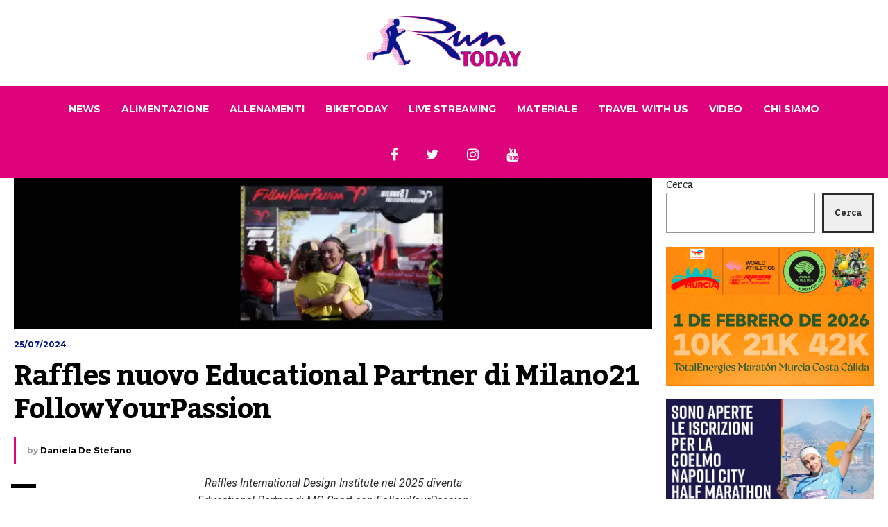

--- FILE ---
content_type: text/html; charset=UTF-8
request_url: https://runtoday.it/2024/07/25/raffles-nuovo-educational-partner-di-milano21-followyourpassion/
body_size: 75141
content:


<!DOCTYPE html>

<html lang="it-IT">

	<head>

    	<meta name="viewport" content="width=device-width, initial-scale=1, user-scalable=no">

        <meta charset="UTF-8">

        
        <link rel="pingback" href="https://runtoday.it/xmlrpc.php" />

		<meta name='robots' content='index, follow, max-image-preview:large, max-snippet:-1, max-video-preview:-1' />
	<style>img:is([sizes="auto" i], [sizes^="auto," i]) { contain-intrinsic-size: 3000px 1500px }</style>
	
	<!-- This site is optimized with the Yoast SEO plugin v26.8 - https://yoast.com/product/yoast-seo-wordpress/ -->
	<title>Raffles nuovo Educational Partner di Milano21 FollowYourPassion - RunToDay</title>
	<link rel="canonical" href="https://runtoday.it/2024/07/25/raffles-nuovo-educational-partner-di-milano21-followyourpassion/" />
	<meta property="og:locale" content="it_IT" />
	<meta property="og:type" content="article" />
	<meta property="og:title" content="Raffles nuovo Educational Partner di Milano21 FollowYourPassion - RunToDay" />
	<meta property="og:description" content="Raffles International Design Institute nel 2025 diventaEducational Partner di MG Sport con FollowYourPassionGrande anteprima alla Milano21 del 24 novembre 2024 MILANO &#8211; Nel bel mezzo dell’estate 2024 MG Sport con il proprio circuito FollowYourPassion pensa, progetta e guarda già al 2025, al suo programma gare e a quali e quante nuove iniziative si potranno fare. Tra le tante belle... Read More" />
	<meta property="og:url" content="https://runtoday.it/2024/07/25/raffles-nuovo-educational-partner-di-milano21-followyourpassion/" />
	<meta property="og:site_name" content="RunToDay" />
	<meta property="article:published_time" content="2024-07-25T10:06:01+00:00" />
	<meta property="article:modified_time" content="2024-07-25T10:06:03+00:00" />
	<meta property="og:image" content="https://runtoday.it/wp-content/uploads/2024/07/runtoday-42.jpg" />
	<meta property="og:image:width" content="1900" />
	<meta property="og:image:height" content="450" />
	<meta property="og:image:type" content="image/jpeg" />
	<meta name="author" content="Daniela De Stefano" />
	<meta name="twitter:label1" content="Scritto da" />
	<meta name="twitter:data1" content="Daniela De Stefano" />
	<meta name="twitter:label2" content="Tempo di lettura stimato" />
	<meta name="twitter:data2" content="4 minuti" />
	<script type="application/ld+json" class="yoast-schema-graph">{"@context":"https://schema.org","@graph":[{"@type":"Article","@id":"https://runtoday.it/2024/07/25/raffles-nuovo-educational-partner-di-milano21-followyourpassion/#article","isPartOf":{"@id":"https://runtoday.it/2024/07/25/raffles-nuovo-educational-partner-di-milano21-followyourpassion/"},"author":{"name":"Daniela De Stefano","@id":"https://runtoday.it/#/schema/person/2933dd19ef8b540ae0f1bef66715f2bb"},"headline":"Raffles nuovo Educational Partner di Milano21 FollowYourPassion","datePublished":"2024-07-25T10:06:01+00:00","dateModified":"2024-07-25T10:06:03+00:00","mainEntityOfPage":{"@id":"https://runtoday.it/2024/07/25/raffles-nuovo-educational-partner-di-milano21-followyourpassion/"},"wordCount":563,"image":{"@id":"https://runtoday.it/2024/07/25/raffles-nuovo-educational-partner-di-milano21-followyourpassion/#primaryimage"},"thumbnailUrl":"https://runtoday.it/wp-content/uploads/2024/07/runtoday-42.jpg","keywords":["Educational Partner","FollowYourPassion","MG Sport","milano21","Raffles"],"articleSection":["News"],"inLanguage":"it-IT"},{"@type":"WebPage","@id":"https://runtoday.it/2024/07/25/raffles-nuovo-educational-partner-di-milano21-followyourpassion/","url":"https://runtoday.it/2024/07/25/raffles-nuovo-educational-partner-di-milano21-followyourpassion/","name":"Raffles nuovo Educational Partner di Milano21 FollowYourPassion - RunToDay","isPartOf":{"@id":"https://runtoday.it/#website"},"primaryImageOfPage":{"@id":"https://runtoday.it/2024/07/25/raffles-nuovo-educational-partner-di-milano21-followyourpassion/#primaryimage"},"image":{"@id":"https://runtoday.it/2024/07/25/raffles-nuovo-educational-partner-di-milano21-followyourpassion/#primaryimage"},"thumbnailUrl":"https://runtoday.it/wp-content/uploads/2024/07/runtoday-42.jpg","datePublished":"2024-07-25T10:06:01+00:00","dateModified":"2024-07-25T10:06:03+00:00","author":{"@id":"https://runtoday.it/#/schema/person/2933dd19ef8b540ae0f1bef66715f2bb"},"breadcrumb":{"@id":"https://runtoday.it/2024/07/25/raffles-nuovo-educational-partner-di-milano21-followyourpassion/#breadcrumb"},"inLanguage":"it-IT","potentialAction":[{"@type":"ReadAction","target":["https://runtoday.it/2024/07/25/raffles-nuovo-educational-partner-di-milano21-followyourpassion/"]}]},{"@type":"ImageObject","inLanguage":"it-IT","@id":"https://runtoday.it/2024/07/25/raffles-nuovo-educational-partner-di-milano21-followyourpassion/#primaryimage","url":"https://runtoday.it/wp-content/uploads/2024/07/runtoday-42.jpg","contentUrl":"https://runtoday.it/wp-content/uploads/2024/07/runtoday-42.jpg","width":1900,"height":450},{"@type":"BreadcrumbList","@id":"https://runtoday.it/2024/07/25/raffles-nuovo-educational-partner-di-milano21-followyourpassion/#breadcrumb","itemListElement":[{"@type":"ListItem","position":1,"name":"Home","item":"https://runtoday.it/"},{"@type":"ListItem","position":2,"name":"Raffles nuovo Educational Partner di Milano21 FollowYourPassion"}]},{"@type":"WebSite","@id":"https://runtoday.it/#website","url":"https://runtoday.it/","name":"RunToDay","description":"Running &amp; More","potentialAction":[{"@type":"SearchAction","target":{"@type":"EntryPoint","urlTemplate":"https://runtoday.it/?s={search_term_string}"},"query-input":{"@type":"PropertyValueSpecification","valueRequired":true,"valueName":"search_term_string"}}],"inLanguage":"it-IT"},{"@type":"Person","@id":"https://runtoday.it/#/schema/person/2933dd19ef8b540ae0f1bef66715f2bb","name":"Daniela De Stefano","image":{"@type":"ImageObject","inLanguage":"it-IT","@id":"https://runtoday.it/#/schema/person/image/","url":"https://secure.gravatar.com/avatar/49dbfb2dcd70defdf1997add717d7015c0a31208ddc4008f6e514882de655fdd?s=96&d=mm&r=g","contentUrl":"https://secure.gravatar.com/avatar/49dbfb2dcd70defdf1997add717d7015c0a31208ddc4008f6e514882de655fdd?s=96&d=mm&r=g","caption":"Daniela De Stefano"},"url":"https://runtoday.it/author/da_run/"}]}</script>
	<!-- / Yoast SEO plugin. -->


<link rel='dns-prefetch' href='//fonts.googleapis.com' />
<link rel="alternate" type="application/rss+xml" title="RunToDay &raquo; Feed" href="https://runtoday.it/feed/" />
<link rel="alternate" type="application/rss+xml" title="RunToDay &raquo; Feed dei commenti" href="https://runtoday.it/comments/feed/" />
<script type="text/javascript">
/* <![CDATA[ */
window._wpemojiSettings = {"baseUrl":"https:\/\/s.w.org\/images\/core\/emoji\/16.0.1\/72x72\/","ext":".png","svgUrl":"https:\/\/s.w.org\/images\/core\/emoji\/16.0.1\/svg\/","svgExt":".svg","source":{"concatemoji":"https:\/\/runtoday.it\/wp-includes\/js\/wp-emoji-release.min.js?ver=6.8.3"}};
/*! This file is auto-generated */
!function(s,n){var o,i,e;function c(e){try{var t={supportTests:e,timestamp:(new Date).valueOf()};sessionStorage.setItem(o,JSON.stringify(t))}catch(e){}}function p(e,t,n){e.clearRect(0,0,e.canvas.width,e.canvas.height),e.fillText(t,0,0);var t=new Uint32Array(e.getImageData(0,0,e.canvas.width,e.canvas.height).data),a=(e.clearRect(0,0,e.canvas.width,e.canvas.height),e.fillText(n,0,0),new Uint32Array(e.getImageData(0,0,e.canvas.width,e.canvas.height).data));return t.every(function(e,t){return e===a[t]})}function u(e,t){e.clearRect(0,0,e.canvas.width,e.canvas.height),e.fillText(t,0,0);for(var n=e.getImageData(16,16,1,1),a=0;a<n.data.length;a++)if(0!==n.data[a])return!1;return!0}function f(e,t,n,a){switch(t){case"flag":return n(e,"\ud83c\udff3\ufe0f\u200d\u26a7\ufe0f","\ud83c\udff3\ufe0f\u200b\u26a7\ufe0f")?!1:!n(e,"\ud83c\udde8\ud83c\uddf6","\ud83c\udde8\u200b\ud83c\uddf6")&&!n(e,"\ud83c\udff4\udb40\udc67\udb40\udc62\udb40\udc65\udb40\udc6e\udb40\udc67\udb40\udc7f","\ud83c\udff4\u200b\udb40\udc67\u200b\udb40\udc62\u200b\udb40\udc65\u200b\udb40\udc6e\u200b\udb40\udc67\u200b\udb40\udc7f");case"emoji":return!a(e,"\ud83e\udedf")}return!1}function g(e,t,n,a){var r="undefined"!=typeof WorkerGlobalScope&&self instanceof WorkerGlobalScope?new OffscreenCanvas(300,150):s.createElement("canvas"),o=r.getContext("2d",{willReadFrequently:!0}),i=(o.textBaseline="top",o.font="600 32px Arial",{});return e.forEach(function(e){i[e]=t(o,e,n,a)}),i}function t(e){var t=s.createElement("script");t.src=e,t.defer=!0,s.head.appendChild(t)}"undefined"!=typeof Promise&&(o="wpEmojiSettingsSupports",i=["flag","emoji"],n.supports={everything:!0,everythingExceptFlag:!0},e=new Promise(function(e){s.addEventListener("DOMContentLoaded",e,{once:!0})}),new Promise(function(t){var n=function(){try{var e=JSON.parse(sessionStorage.getItem(o));if("object"==typeof e&&"number"==typeof e.timestamp&&(new Date).valueOf()<e.timestamp+604800&&"object"==typeof e.supportTests)return e.supportTests}catch(e){}return null}();if(!n){if("undefined"!=typeof Worker&&"undefined"!=typeof OffscreenCanvas&&"undefined"!=typeof URL&&URL.createObjectURL&&"undefined"!=typeof Blob)try{var e="postMessage("+g.toString()+"("+[JSON.stringify(i),f.toString(),p.toString(),u.toString()].join(",")+"));",a=new Blob([e],{type:"text/javascript"}),r=new Worker(URL.createObjectURL(a),{name:"wpTestEmojiSupports"});return void(r.onmessage=function(e){c(n=e.data),r.terminate(),t(n)})}catch(e){}c(n=g(i,f,p,u))}t(n)}).then(function(e){for(var t in e)n.supports[t]=e[t],n.supports.everything=n.supports.everything&&n.supports[t],"flag"!==t&&(n.supports.everythingExceptFlag=n.supports.everythingExceptFlag&&n.supports[t]);n.supports.everythingExceptFlag=n.supports.everythingExceptFlag&&!n.supports.flag,n.DOMReady=!1,n.readyCallback=function(){n.DOMReady=!0}}).then(function(){return e}).then(function(){var e;n.supports.everything||(n.readyCallback(),(e=n.source||{}).concatemoji?t(e.concatemoji):e.wpemoji&&e.twemoji&&(t(e.twemoji),t(e.wpemoji)))}))}((window,document),window._wpemojiSettings);
/* ]]> */
</script>
<style id='wp-emoji-styles-inline-css' type='text/css'>

	img.wp-smiley, img.emoji {
		display: inline !important;
		border: none !important;
		box-shadow: none !important;
		height: 1em !important;
		width: 1em !important;
		margin: 0 0.07em !important;
		vertical-align: -0.1em !important;
		background: none !important;
		padding: 0 !important;
	}
</style>
<link rel='stylesheet' id='wp-block-library-css' href='https://runtoday.it/wp-includes/css/dist/block-library/style.min.css?ver=6.8.3' type='text/css' media='all' />
<style id='classic-theme-styles-inline-css' type='text/css'>
/*! This file is auto-generated */
.wp-block-button__link{color:#fff;background-color:#32373c;border-radius:9999px;box-shadow:none;text-decoration:none;padding:calc(.667em + 2px) calc(1.333em + 2px);font-size:1.125em}.wp-block-file__button{background:#32373c;color:#fff;text-decoration:none}
</style>
<style id='global-styles-inline-css' type='text/css'>
:root{--wp--preset--aspect-ratio--square: 1;--wp--preset--aspect-ratio--4-3: 4/3;--wp--preset--aspect-ratio--3-4: 3/4;--wp--preset--aspect-ratio--3-2: 3/2;--wp--preset--aspect-ratio--2-3: 2/3;--wp--preset--aspect-ratio--16-9: 16/9;--wp--preset--aspect-ratio--9-16: 9/16;--wp--preset--color--black: #000000;--wp--preset--color--cyan-bluish-gray: #abb8c3;--wp--preset--color--white: #ffffff;--wp--preset--color--pale-pink: #f78da7;--wp--preset--color--vivid-red: #cf2e2e;--wp--preset--color--luminous-vivid-orange: #ff6900;--wp--preset--color--luminous-vivid-amber: #fcb900;--wp--preset--color--light-green-cyan: #7bdcb5;--wp--preset--color--vivid-green-cyan: #00d084;--wp--preset--color--pale-cyan-blue: #8ed1fc;--wp--preset--color--vivid-cyan-blue: #0693e3;--wp--preset--color--vivid-purple: #9b51e0;--wp--preset--gradient--vivid-cyan-blue-to-vivid-purple: linear-gradient(135deg,rgba(6,147,227,1) 0%,rgb(155,81,224) 100%);--wp--preset--gradient--light-green-cyan-to-vivid-green-cyan: linear-gradient(135deg,rgb(122,220,180) 0%,rgb(0,208,130) 100%);--wp--preset--gradient--luminous-vivid-amber-to-luminous-vivid-orange: linear-gradient(135deg,rgba(252,185,0,1) 0%,rgba(255,105,0,1) 100%);--wp--preset--gradient--luminous-vivid-orange-to-vivid-red: linear-gradient(135deg,rgba(255,105,0,1) 0%,rgb(207,46,46) 100%);--wp--preset--gradient--very-light-gray-to-cyan-bluish-gray: linear-gradient(135deg,rgb(238,238,238) 0%,rgb(169,184,195) 100%);--wp--preset--gradient--cool-to-warm-spectrum: linear-gradient(135deg,rgb(74,234,220) 0%,rgb(151,120,209) 20%,rgb(207,42,186) 40%,rgb(238,44,130) 60%,rgb(251,105,98) 80%,rgb(254,248,76) 100%);--wp--preset--gradient--blush-light-purple: linear-gradient(135deg,rgb(255,206,236) 0%,rgb(152,150,240) 100%);--wp--preset--gradient--blush-bordeaux: linear-gradient(135deg,rgb(254,205,165) 0%,rgb(254,45,45) 50%,rgb(107,0,62) 100%);--wp--preset--gradient--luminous-dusk: linear-gradient(135deg,rgb(255,203,112) 0%,rgb(199,81,192) 50%,rgb(65,88,208) 100%);--wp--preset--gradient--pale-ocean: linear-gradient(135deg,rgb(255,245,203) 0%,rgb(182,227,212) 50%,rgb(51,167,181) 100%);--wp--preset--gradient--electric-grass: linear-gradient(135deg,rgb(202,248,128) 0%,rgb(113,206,126) 100%);--wp--preset--gradient--midnight: linear-gradient(135deg,rgb(2,3,129) 0%,rgb(40,116,252) 100%);--wp--preset--font-size--small: 13px;--wp--preset--font-size--medium: 20px;--wp--preset--font-size--large: 36px;--wp--preset--font-size--x-large: 42px;--wp--preset--spacing--20: 0.44rem;--wp--preset--spacing--30: 0.67rem;--wp--preset--spacing--40: 1rem;--wp--preset--spacing--50: 1.5rem;--wp--preset--spacing--60: 2.25rem;--wp--preset--spacing--70: 3.38rem;--wp--preset--spacing--80: 5.06rem;--wp--preset--shadow--natural: 6px 6px 9px rgba(0, 0, 0, 0.2);--wp--preset--shadow--deep: 12px 12px 50px rgba(0, 0, 0, 0.4);--wp--preset--shadow--sharp: 6px 6px 0px rgba(0, 0, 0, 0.2);--wp--preset--shadow--outlined: 6px 6px 0px -3px rgba(255, 255, 255, 1), 6px 6px rgba(0, 0, 0, 1);--wp--preset--shadow--crisp: 6px 6px 0px rgba(0, 0, 0, 1);}:where(.is-layout-flex){gap: 0.5em;}:where(.is-layout-grid){gap: 0.5em;}body .is-layout-flex{display: flex;}.is-layout-flex{flex-wrap: wrap;align-items: center;}.is-layout-flex > :is(*, div){margin: 0;}body .is-layout-grid{display: grid;}.is-layout-grid > :is(*, div){margin: 0;}:where(.wp-block-columns.is-layout-flex){gap: 2em;}:where(.wp-block-columns.is-layout-grid){gap: 2em;}:where(.wp-block-post-template.is-layout-flex){gap: 1.25em;}:where(.wp-block-post-template.is-layout-grid){gap: 1.25em;}.has-black-color{color: var(--wp--preset--color--black) !important;}.has-cyan-bluish-gray-color{color: var(--wp--preset--color--cyan-bluish-gray) !important;}.has-white-color{color: var(--wp--preset--color--white) !important;}.has-pale-pink-color{color: var(--wp--preset--color--pale-pink) !important;}.has-vivid-red-color{color: var(--wp--preset--color--vivid-red) !important;}.has-luminous-vivid-orange-color{color: var(--wp--preset--color--luminous-vivid-orange) !important;}.has-luminous-vivid-amber-color{color: var(--wp--preset--color--luminous-vivid-amber) !important;}.has-light-green-cyan-color{color: var(--wp--preset--color--light-green-cyan) !important;}.has-vivid-green-cyan-color{color: var(--wp--preset--color--vivid-green-cyan) !important;}.has-pale-cyan-blue-color{color: var(--wp--preset--color--pale-cyan-blue) !important;}.has-vivid-cyan-blue-color{color: var(--wp--preset--color--vivid-cyan-blue) !important;}.has-vivid-purple-color{color: var(--wp--preset--color--vivid-purple) !important;}.has-black-background-color{background-color: var(--wp--preset--color--black) !important;}.has-cyan-bluish-gray-background-color{background-color: var(--wp--preset--color--cyan-bluish-gray) !important;}.has-white-background-color{background-color: var(--wp--preset--color--white) !important;}.has-pale-pink-background-color{background-color: var(--wp--preset--color--pale-pink) !important;}.has-vivid-red-background-color{background-color: var(--wp--preset--color--vivid-red) !important;}.has-luminous-vivid-orange-background-color{background-color: var(--wp--preset--color--luminous-vivid-orange) !important;}.has-luminous-vivid-amber-background-color{background-color: var(--wp--preset--color--luminous-vivid-amber) !important;}.has-light-green-cyan-background-color{background-color: var(--wp--preset--color--light-green-cyan) !important;}.has-vivid-green-cyan-background-color{background-color: var(--wp--preset--color--vivid-green-cyan) !important;}.has-pale-cyan-blue-background-color{background-color: var(--wp--preset--color--pale-cyan-blue) !important;}.has-vivid-cyan-blue-background-color{background-color: var(--wp--preset--color--vivid-cyan-blue) !important;}.has-vivid-purple-background-color{background-color: var(--wp--preset--color--vivid-purple) !important;}.has-black-border-color{border-color: var(--wp--preset--color--black) !important;}.has-cyan-bluish-gray-border-color{border-color: var(--wp--preset--color--cyan-bluish-gray) !important;}.has-white-border-color{border-color: var(--wp--preset--color--white) !important;}.has-pale-pink-border-color{border-color: var(--wp--preset--color--pale-pink) !important;}.has-vivid-red-border-color{border-color: var(--wp--preset--color--vivid-red) !important;}.has-luminous-vivid-orange-border-color{border-color: var(--wp--preset--color--luminous-vivid-orange) !important;}.has-luminous-vivid-amber-border-color{border-color: var(--wp--preset--color--luminous-vivid-amber) !important;}.has-light-green-cyan-border-color{border-color: var(--wp--preset--color--light-green-cyan) !important;}.has-vivid-green-cyan-border-color{border-color: var(--wp--preset--color--vivid-green-cyan) !important;}.has-pale-cyan-blue-border-color{border-color: var(--wp--preset--color--pale-cyan-blue) !important;}.has-vivid-cyan-blue-border-color{border-color: var(--wp--preset--color--vivid-cyan-blue) !important;}.has-vivid-purple-border-color{border-color: var(--wp--preset--color--vivid-purple) !important;}.has-vivid-cyan-blue-to-vivid-purple-gradient-background{background: var(--wp--preset--gradient--vivid-cyan-blue-to-vivid-purple) !important;}.has-light-green-cyan-to-vivid-green-cyan-gradient-background{background: var(--wp--preset--gradient--light-green-cyan-to-vivid-green-cyan) !important;}.has-luminous-vivid-amber-to-luminous-vivid-orange-gradient-background{background: var(--wp--preset--gradient--luminous-vivid-amber-to-luminous-vivid-orange) !important;}.has-luminous-vivid-orange-to-vivid-red-gradient-background{background: var(--wp--preset--gradient--luminous-vivid-orange-to-vivid-red) !important;}.has-very-light-gray-to-cyan-bluish-gray-gradient-background{background: var(--wp--preset--gradient--very-light-gray-to-cyan-bluish-gray) !important;}.has-cool-to-warm-spectrum-gradient-background{background: var(--wp--preset--gradient--cool-to-warm-spectrum) !important;}.has-blush-light-purple-gradient-background{background: var(--wp--preset--gradient--blush-light-purple) !important;}.has-blush-bordeaux-gradient-background{background: var(--wp--preset--gradient--blush-bordeaux) !important;}.has-luminous-dusk-gradient-background{background: var(--wp--preset--gradient--luminous-dusk) !important;}.has-pale-ocean-gradient-background{background: var(--wp--preset--gradient--pale-ocean) !important;}.has-electric-grass-gradient-background{background: var(--wp--preset--gradient--electric-grass) !important;}.has-midnight-gradient-background{background: var(--wp--preset--gradient--midnight) !important;}.has-small-font-size{font-size: var(--wp--preset--font-size--small) !important;}.has-medium-font-size{font-size: var(--wp--preset--font-size--medium) !important;}.has-large-font-size{font-size: var(--wp--preset--font-size--large) !important;}.has-x-large-font-size{font-size: var(--wp--preset--font-size--x-large) !important;}
:where(.wp-block-post-template.is-layout-flex){gap: 1.25em;}:where(.wp-block-post-template.is-layout-grid){gap: 1.25em;}
:where(.wp-block-columns.is-layout-flex){gap: 2em;}:where(.wp-block-columns.is-layout-grid){gap: 2em;}
:root :where(.wp-block-pullquote){font-size: 1.5em;line-height: 1.6;}
</style>
<link rel='stylesheet' id='hunted-fonts-css' href='//fonts.googleapis.com/css?family=Kadwa%3A300%2C300i%2C400%2C400i%2C700%2C700i%7CMontserrat%3A300%2C300i%2C400%2C400i%2C700%2C700i%7CRoboto%3A300%2C300i%2C400%2C400i%2C700%2C700i' type='text/css' media='all' />
<link rel='stylesheet' id='normalize-css' href='https://runtoday.it/wp-content/themes/hunted/css/normalize.css?ver=6.8.3' type='text/css' media='all' />
<link rel='stylesheet' id='hunted-style-css' href='https://runtoday.it/wp-content/themes/hunted/style.css?ver=6.8.3' type='text/css' media='all' />
<link rel='stylesheet' id='font-awesome-css' href='https://runtoday.it/wp-content/themes/hunted/css/font-awesome.min.css?ver=4.6.3' type='text/css' media='all' />
<link rel='stylesheet' id='bxslider-css' href='https://runtoday.it/wp-content/themes/hunted/css/jquery.bxslider.css?ver=6.8.3' type='text/css' media='all' />
<link rel='stylesheet' id='hunted-responsive-css' href='https://runtoday.it/wp-content/themes/hunted/css/responsive.css?ver=6.8.3' type='text/css' media='all' />
<link rel='stylesheet' id='slicknav-css' href='https://runtoday.it/wp-content/themes/hunted/css/slicknav.css?ver=6.8.3' type='text/css' media='all' />
<style id='slicknav-inline-css' type='text/css'>


			body { background-color: #FFF; }

			

			.site-mid,
			.header-widgets-container { background-color: #FFF; }

			

			input, textarea { border-color: #CCC; background-color: #FFF; color: #2b2b2b; }
			select { background-color: #CCC; color: #2b2b2b; }
			table, th, td { border-color: #CCC; }
			blockquote, pre { background-color: #061788; color: #ffffff; }

			

			span.page-numbers.dots,
			span.page-numbers.current,
			.pagenavi a.page-numbers,
			.pagenavi a.page-numbers:visited,
			.page-navi-prev-badge,
			.page-navi-next-badge { color: #999999; }
			.pagenavi a.page-numbers:hover { color: #de037a; }
			span.page-numbers.current { color: #CCC; }

			.pagenavi a.next.page-numbers,
			.pagenavi a.prev.page-numbers,
			.nothing-found,
			.page-404 { background-color: #FFF; color: #999999; border-color: #CCC; }
			.filter-bar { background-color: #de037a; color: #ffffff; border-color: #061788; }
			.pagenavi a.next.page-numbers:hover,
			.pagenavi a.prev.page-numbers:hover { background-color: #061788; color: #ffffff; border-color: #de037a; }
			#googleMap { height: 500px; }

			

				.site-mid,
				.header-widgets-container { max-width: 100%; }

				

			article.post,
			.author-desc { background-color: #FFF; color: #2b2b2b; }

			article a,
			article a:visited,
			.author-box-outer a,
			.author-box-outer a:visited,
			.page-navi a,
			.page-navi a:visited { color: #000000; }
			article a:hover,
			.author-box-outer a:hover,
			.page-navi a:hover { color: #de037a; }

			article .listing-comment a,
			article .listing-comment a:visited,
			article .listing-comment-w-o-date a,
			article .listing-comment-w-o-date a:visited,
			article .home-cat-tag-page a,
			article .home-cat-tag-page a:visited,
			.author-links a,
			.author-links a:visited { color: #999999; }
			article .listing-date a,
			article .listing-date a:visited { color: #061788; }
			article .listing-date a:hover,
			article .listing-comment a:hover,
			article .listing-comment-w-o-date a:hover,
			article .home-cat-tag-page a:hover,
			a.btnReadMore,
			a.btnReadMore:visited,
			.author-links a:hover { color: #de037a; }
			a.btnReadMore:hover { color: #061788; }
			article .post-styleZ-info .table-cell-middle,
			.author-box-outer { border-color: #CCC; }
			article .home-cat-tag-page,
			.author-bar-avatar,
			.author-bar-date-views,
			.share-bar span { color: #999999; }
			.header-area-date { color: #061788; }
			.author-bar-avatar,
			.hunted-sep { border-color: #de037a; }

			article.post h1, article.post h2, article.post h3, article.post h4, article.post h5, article.post h6 { color: #000000; }
			.sticky-icon { background-color: #de037a; color: #ffffff; }
			article .wp-caption p.wp-caption-text { background: rgba(0,0,0, 0.7); color: #ffffff; }
			article .wp-caption a,
			article .wp-caption a:visited,
			blockquote a,
			blockquote a:visited { color: #de037a; }
			article .wp-caption a:hover,
			blockquote a:hover { color: #CCC; }
			.wpcf7-form p { color: #999999; }

			

			.related-posts a .listing-box,
			.related-posts a:visited .listing-box { color: #000000; }
			.related-posts a .listing-box .listing-date,
			.related-posts a:visited .listing-box .listing-date { color: #000000; }
			.related-posts a:hover .listing-box { color: #de037a; }

			

			.comments-container { background-color: #FFF; color: #2b2b2b; }
			.comment-reply-title,
			.comments .comments-hdr { color: #000000; }
			.comments a,
			.comments a:visited,
			.comment-author-name { color: #061788; }
			.comments a:hover { color: #de037a; }
			.comments-paging .page-numbers.current,
			.comment-date,
			.must-log-in,
			.logged-in-as,
			.comment-input-hdr { color: #999999; }
			.comments span.page-numbers.current { color: #CCC; }
			input[type="submit"] { background-color: #ffffff; color: #999999; border-color: #CCC; }
			input[type="submit"]:hover { background-color: #061788; color: #ffffff; border-color: #de037a; }

			.btnEdit,
			.btnReply { background-color: #ffffff; border-color: #CCC; }
			a.comment-edit-link,
			a.comment-edit-link:visited,
			a.comment-reply-link,
			a.comment-reply-link:visited,
			a.comment-reply-login,
			a.comment-reply-login:visited { color: #999999; }
			.btnEdit:hover,
			.btnReply:hover { background-color: #061788; border-color: #de037a; }
			a.comment-edit-link:hover,
			a.comment-reply-link:hover,
			a.comment-reply-login:hover { color: #ffffff; }

			.comment-awaiting { color: #de037a; }
			.comment-text h1, .comment-text h2, .comment-text h3, .comment-text h4, .comment-text h5, .comment-text h6 { color: #000000; }

			

				.top-line-outer,
				.top-line-inner { background-color: #061788; padding: 0px; }

				.top-line-container { max-width: 100%; }

			.spot-messages,
			.spot-messages a,
			.spot-messages a:visited,
			.assign-menu { color: #ffffff; }

			.mobile-header,
			#sticky-menu-container { background-color: #de037a; }
			.hunted-menu-button,
			.slicknav_menu a,
			.slicknav_menu a:visited { color: #ffffff; }
			.slicknav_menu a:hover { color: #061788; }
			.header-menu-touch { border-color: #ffffff; }

			.logo-text a,
			.logo-text a:visited { color: #FFF; }
			h1.logo-text { font-size: 30px; }
			.mobile-header h1.logo-text,
			#sticky-menu h1.logo-text { font-size: 25px; }

			

			.header-menu-outer a,
			.header-menu-outer a:visited,
			.header-menu-outer li.nav-sep { color: #ffffff; }
			.header-menu-outer a:hover { color: #de037a; }

			.site-nav2 a,
			.site-nav2 a:visited,
			.btn-to-top,
			.header-social .social-menu-item,
			.hunted-top-search-button,
			.top-search input,
			.top-search-touch input,
			.top-search-touch i { color: #ffffff; }
			.site-nav2 a:hover,
			.btn-to-top:hover,
			.header-social .social-menu-item:hover,
			.hunted-top-search-button:hover { color: #061788; }
			.site-nav2 li ul { background-color: #de037a; }
			.site-nav2 li ul a,
			.site-nav2 li ul a:visited { color: #ffffff; }
			.site-nav2 li ul a:hover { color: #061788; }

			.site-top-container,
			.menu-sticky,
			.top-search input,
			.top-search-touch input { background-color: #de037a; }

			

				.site-top-container { text-align: center; }
				.site-top-container .top-extra-outer { float: none; display: inline-block; margin-left: 30px; }

				

				.site-logo-outer { display: block; text-align: center; padding: 20px 0px 20px 0px; background-color: #ffffff; }
				.site-logo-container { display: inline-block; }

				.site-logo-container img { height: auto; }

				.site-logo-left-handler { display: inline-table; vertical-align: middle; margin: 0px; }

				.site-logo-left-handler,
				.top-extra { height: 66px; }
				.site-logo-container img { max-height: 80px; }

				

			.sticky-logo-outer,
			#sticky-menu .top-extra { height: 50px; }

			.site-top-container { padding-left: 0px; padding-right: 0px; }

			

				.site-top { max-width: 100%; padding: 0px; }

				@media all and (min-width: 960px) {

				#site-menu,
				#site-menu-sticky,
				#sticky-menu { display: block; }
				.mobile-header { display: none; }
				.site-top { margin-top: 0px; display: block; }
				body { margin-top: 0px; }

				.spot-messages {
					float: left;
					width: 50%;
				}

				.header-menu-outer {
					display: inline-block;
					text-align: center;
					font-size: 0;
				}

			}

			

			.slider-caption,
			.slide-info-inner { color: #ffffff; }
			.slider-date,
			.slider-author,
			.slider-comment-icon,
			.slider-categories { color: #CCC; }
			.slider-author-avatar { border-color: #de037a; }

			

				.slide-text { background: rgba(6,23,136,0); -webkit-transition: all 0.3s ease-out; transition: all 0.3s ease-out; }
				.slide-a:hover .slide-text { background: rgba(6,23,136, 1); }

				

				.hunted-slider-container .bx-wrapper .bx-pager.bx-default-pager a { background-color: #FFF; }
				.hunted-slider-container .bx-wrapper .bx-controls-direction a,
				.hunted-slider-container .bx-wrapper .bx-controls-direction a:visited { color: #FFF; }
				.hunted-slider-container .bx-wrapper .bx-controls-direction a:hover { color: #de037a; }

				

				.bx-wrapper .bx-pager.bx-default-pager a { width: 40px; height: 6px; }

				

				.bx-wrapper .bx-pager { text-align: center; }
				.bx-wrapper .bx-pager.bx-default-pager a { text-indent: -9999px; }

				

				.hunted-slider-container { display: block; }

				

			.widget-item h2,
			.widget-view-all { color: #061788; background-color: #CCC; border-color: #de037a; }
			.widget-view-all:hover { color: #ffffff; background-color: #000000; }

			.widget-item { background-color: #FFF; color: #2b2b2b; border-bottom-color: #CCC; }
			.widget-item a,
			.hunted-post-widget .post-styleZ { color: #000000; }
			.widget-item .table-cell-middle,
			.hunted-post-widget .post-styleZ .table-cell-middle { border-bottom-color: #CCC; }
			.widget-item a:hover,
			.hunted-post-widget .post-styleZ:hover { color: #de037a; }

			.widget-item .wp-tag-cloud li { background-color: #FFF; border-color: #CCC; }
			.widget-item .wp-tag-cloud li a { color: #999999; }
			.widget-item .wp-tag-cloud li:hover { background-color: #061788; border-color: #de037a; }
			.widget-item .wp-tag-cloud li:hover a { color: #ffffff; }

			.social-widget-outer { background-color: #de037a; }
			.social-widget li a,
			.social-widget li a:hover { color: #ffffff; }

			.search-widget-inner { border-bottom-color: #CCC; }
			.search-widget-s-icon,
			.search-widget-s-pro-icon { color: #de037a; }
			.search-widget-s-icon:hover,
			.search-widget-s-pro-icon:hover { color: #061788; }
			.search-widget-input { background-color: #FFF !important; color: #000000 !important; }

			.hunted-posts-widget .listing-date { color: #061788; }
			.hunted-posts-widget .listing-comment,
			.hunted-posts-widget .listing-comment-w-o-date,
			.post-styleZ-info .sponsored-post { color: #999999; }
			.recent-comment-author { color: #999999; }

			

			.footer-box-outer { background-color: #061788; }

			.footer-bottom-outer { background-color: #CCC; }
			.footer-bottom-outer a,
			.footer-menu-outer li.nav-sep,
			.footer-text,
			.footer-menu-outer .assign-menu { color: #999999; }
			.footer-bottom-outer a:hover { color: #de037a; }

			.widget-item-footer h2 { color: #ffffff  border-color: #de037a; }

			.widget-item-footer { color: #CCC; }
			.widget-item-footer a,
			.footer-widget-area .hunted-post-widget .post-styleZ { color: #ffffff; }
			.widget-item-footer a:hover,
			.footer-widget-area .hunted-post-widget .post-styleZ:hover { color: #de037a; }

			.widget-item-footer .wp-tag-cloud li { background-color: #061788; border-color: #ffffff; }
			.widget-item-footer .wp-tag-cloud li a { color: #ffffff; }
			.widget-item-footer .wp-tag-cloud li:hover { background-color: #ffffff; border-color: #de037a; }
			.widget-item-footer .wp-tag-cloud li:hover a { color: #de037a; }

			.widget-item-footer input, .widget-item-footer textarea { border-color: #ffffff; background-color: #061788; color: #2b2b2b; }
			.widget-item-footer select { background-color: #ffffff; color: #2b2b2b; }

			.footer-widget-area .search-widget-s-icon:hover,
			.footer-widget-area .search-widget-s-pro-icon:hover { color: #ffffff; }
			.footer-widget-area .search-widget-input { background-color: #061788 !important; color: #ffffff !important; }

			.footer-widget-area .hunted-posts-widget .listing-date { color: #CCC; }

			

				.leaderboard-responsive.leaderboard-full,
				.leaderboard-responsive.leaderboard-among { display: block; }

				

			.mc4wp-form input[type="submit"] { background-color: #ffffff; color: #999999; border-color: #CCC; }
			.mc4wp-form input[type="submit"]:hover { background-color: #061788; color: #ffffff; border-color: #de037a; }

			.widget-item-footer .mc4wp-form input[type="submit"] { background-color: #061788; color: #ffffff; border-color: #ffffff; }
			.widget-item-footer .mc4wp-form input[type="submit"]:hover { background-color: #ffffff; color: #de037a; border-color: #de037a; }

			.newsletter-bar { background-color: #de037a; color: #ffffff; }
			.newsletter-bar .mc4wp-form input[type="text"],
			.newsletter-bar .mc4wp-form input[type="email"] { border-color: #ffffff; color: #ffffff; }
			.newsletter-bar .mc4wp-form input[type="submit"] { background-color: #061788; border-color: #ffffff; color: #ffffff; }
			.newsletter-bar .mc4wp-form input[type="submit"]:hover { background-color: #de037a; }
			.newsletter-bar ::-webkit-input-placeholder {
				color: #ffffff
			}
			.newsletter-bar :-moz-placeholder {
			   color: #ffffff
			   opacity: 1;
			}
			.newsletter-bar ::-moz-placeholder {
			   color: #ffffff
			   opacity: 1;
			}
			.newsletter-bar :-ms-input-placeholder {
			   color: #ffffff
			}

			

			.hunted-font-1, .comment-reply-title, .widget_search .widget-item-inner, .widget_rss .widget-item-inner ul li a.rsswidget, .widget_recent_entries .widget-item-inner {
				font-family: "Kadwa", serif;
				letter-spacing: -0.02em;
			}

			.hunted-font-2, .comment-form input, .comment-form textarea, .comment-form p.comment-subscription-form, blockquote, .widget_rss cite, .widget_text .widget-item-inner, .widget_rss .widget-item-inner, .widget_tag_cloud .widget-item-inner, .newsletter-bar .mc4wp-form, .wpcf7-form input, .wpcf7-form textarea, .widget_mc4wp_form_widget, .mc4wp-form, p.comment-form-cookies-consent label[for="wp-comment-cookies-consent"] {
				font-family: "Roboto", sans-serif;
			}

			.hunted-font-3, .footer-nav, .rss-date, input[type="submit"], .wpcf7-form p, .widget_categories .widget-item-inner, .widget_archive .widget-item-inner, .widget_pages .widget-item-inner, .widget_meta .widget-item-inner, .widget_nav_menu .widget-item-inner, .widget_recent_comments .widget-item-inner, .widget_calendar .widget-item-inner {
				font-family: "Montserrat", sans-serif;
			}

			

			.wp-block-pullquote { border-color: #de037a; }
			.wp-block-pullquote.is-style-default { background-color: #061788; color: #ffffff; }

			.wp-block-verse,
			.wp-block-pullquote blockquote,
			.wp-block-pullquote cite { font-family: "Kadwa", serif;; }

			.wp-block-image figcaption,
			.wp-block-embed figcaption,
			.wp-block-audio figcaption,
			.wp-block-video figcaption,
			.wp-block-latest-posts time { color: #999999; }

			.wp-block-table td,
			.wp-block-separator { border-color: #999999; }

			.wp-block-media-text { color: #000000; }

			.wp-block-verse,
			.wp-block-code,
			.wp-block-preformatted { background-color: #FFF; color: #2b2b2b; }

			.site-nav2 li ul {
    background-color: #FFF;
}
.site-nav2 li ul li:first-child {
    margin-top: 10px;
    background-color: #FFF !important;
}
.site-nav2 li ul a, .site-nav2 li ul a {
    color: #de037a;
}
.site-nav2 li ul a, .site-nav2 li ul a:visited {
    color: #de037a;
}
.site-nav2 li ul a, .site-nav2 li ul a:active {
    color: #de037a;
}
.site-nav2 li ul a, .site-nav2 li ul a:hover {
    color: #061788;
}
.top-line-outer{display:none;}
.header-widgets-container{padding:0}
@media (min-width: 760px) {.slider-header {font-size:48px;}}
.footer-text {color:#000}
</style>
<script type="text/javascript" src="https://runtoday.it/wp-includes/js/jquery/jquery.min.js?ver=3.7.1" id="jquery-core-js"></script>
<script type="text/javascript" src="https://runtoday.it/wp-includes/js/jquery/jquery-migrate.min.js?ver=3.4.1" id="jquery-migrate-js"></script>
<link rel="https://api.w.org/" href="https://runtoday.it/wp-json/" /><link rel="alternate" title="JSON" type="application/json" href="https://runtoday.it/wp-json/wp/v2/posts/55045" /><link rel="EditURI" type="application/rsd+xml" title="RSD" href="https://runtoday.it/xmlrpc.php?rsd" />
<meta name="generator" content="WordPress 6.8.3" />
<link rel='shortlink' href='https://runtoday.it/?p=55045' />
<link rel="alternate" title="oEmbed (JSON)" type="application/json+oembed" href="https://runtoday.it/wp-json/oembed/1.0/embed?url=https%3A%2F%2Fruntoday.it%2F2024%2F07%2F25%2Fraffles-nuovo-educational-partner-di-milano21-followyourpassion%2F" />
<link rel="alternate" title="oEmbed (XML)" type="text/xml+oembed" href="https://runtoday.it/wp-json/oembed/1.0/embed?url=https%3A%2F%2Fruntoday.it%2F2024%2F07%2F25%2Fraffles-nuovo-educational-partner-di-milano21-followyourpassion%2F&#038;format=xml" />
<!-- Analytics by WP Statistics - https://wp-statistics.com -->
<noscript><style>.lazyload[data-src]{display:none !important;}</style></noscript><style>.lazyload{background-image:none !important;}.lazyload:before{background-image:none !important;}</style><link rel="icon" href="https://runtoday.it/wp-content/uploads/2024/06/cropped-Progetto-senza-titolo-76-32x32.jpg" sizes="32x32" />
<link rel="icon" href="https://runtoday.it/wp-content/uploads/2024/06/cropped-Progetto-senza-titolo-76-192x192.jpg" sizes="192x192" />
<link rel="apple-touch-icon" href="https://runtoday.it/wp-content/uploads/2024/06/cropped-Progetto-senza-titolo-76-180x180.jpg" />
<meta name="msapplication-TileImage" content="https://runtoday.it/wp-content/uploads/2024/06/cropped-Progetto-senza-titolo-76-270x270.jpg" />
<script type="text/javascript">
var _iub = _iub || [];
_iub.csConfiguration = {"askConsentAtCookiePolicyUpdate":true,"floatingPreferencesButtonDisplay":"bottom-left","perPurposeConsent":true,"siteId":3668643,"whitelabel":false,"cookiePolicyId":45867777,"lang":"it", "banner":{ "acceptButtonDisplay":true,"closeButtonRejects":true,"customizeButtonDisplay":true,"explicitWithdrawal":true,"listPurposes":true,"showTitle":false }};
</script>
<script type="text/javascript" src="https://cs.iubenda.com/autoblocking/3668643.js"></script>
<script type="text/javascript" src="//cdn.iubenda.com/cs/iubenda_cs.js" charset="UTF-8" async></script>
	</head>



<body class="wp-singular post-template-default single single-post postid-55045 single-format-standard wp-theme-hunted">



	<div class="hiddenInfo">

		<span id="mapInfo_Zoom">15</span>

		<span id="mapInfo_coorN">49.0138</span>

		<span id="mapInfo_coorE">8.38624</span>

		<span id="bxInfo_Controls">arrow</span>

		<span id="bxInfo_Auto">0</span>

		<span id="bxInfo_Controls_Main">both</span>

		<span id="bxInfo_Auto_Main">0</span>

		<span id="bxInfo_Pause">4000</span>

		<span id="bxInfo_Infinite">1</span>

		<span id="bxInfo_Random">0</span>

		<span id="bxInfo_Mode">fade</span>

		<span id="siteUrl">https://runtoday.it</span>

		<span id="trigger-sticky-value">300</span>

		<span id="menu-logo-l-r"></span>

		<span id="medianetVal">0</span>

		<span id="slicknav_apl">1</span>

	</div>



    <div class="body-outer">



    	<!-- Sticky Header -->

	    
        <!-- /Sticky Header -->



        <!-- Mobile Header -->

				<div class="mobile-header clearfix">

					<div class="mobile-logo-outer">

						<div class="mobile-logo-container">

							<a href="https://runtoday.it/"><img alt="theme-sticky-logo-alt" src="[data-uri]" data-src="https://runtoday.it/wp-content/uploads/2020/06/rtd_logo_105.png" decoding="async" class="lazyload" data-eio-rwidth="292" data-eio-rheight="105" /><noscript><img alt="theme-sticky-logo-alt" src="https://runtoday.it/wp-content/uploads/2020/06/rtd_logo_105.png" data-eio="l" /></noscript></a>
						</div>

					</div>

					<div class="hunted-menu-button"><i class="fa fa-navicon"></i></div>

					<div id="touch-menu" class="hunted-font-3 fw700"></div>

				</div>

        <!-- /Mobile Header -->



        <div class="site-top clearfix">

            <div class="site-top-container-outer clearfix">

            	
<div class="site-logo-outer">
    <header class="site-logo-container">
		
            
                <a href="https://runtoday.it/"><img alt="theme-logo-alt" src="[data-uri]" data-src="https://runtoday.it/wp-content/uploads/2020/06/rtd_logo_105.png" decoding="async" class="lazyload" data-eio-rwidth="292" data-eio-rheight="105" /><noscript><img alt="theme-logo-alt" src="https://runtoday.it/wp-content/uploads/2020/06/rtd_logo_105.png" data-eio="l" /></noscript></a>
            
        
	</header>
    
</div>

                <div class="site-top-container clearfix">

                    <div class="site-logo-left-handler"></div><div class="site-menu-outer">
    <div class="site-menu-container hunted-font-3 fw700 clearfix">
	<div class="site-nav2"><ul id="site-menu" class="menu"><li id="menu-item-30676" class="menu-item menu-item-type-custom menu-item-object-custom menu-item-has-children menu-item-30676"><a href="#">NEWS</a>
<ul class="sub-menu">
	<li id="menu-item-30695" class="menu-item menu-item-type-taxonomy menu-item-object-category menu-item-30695"><a href="https://runtoday.it/category/news/attualita/">Attualità</a></li>
	<li id="menu-item-31885" class="menu-item menu-item-type-taxonomy menu-item-object-category menu-item-31885"><a href="https://runtoday.it/category/news/cross/">Cross</a></li>
	<li id="menu-item-30696" class="menu-item menu-item-type-taxonomy menu-item-object-category menu-item-30696"><a href="https://runtoday.it/category/news/half-marathon/">Half Marathon</a></li>
	<li id="menu-item-30697" class="menu-item menu-item-type-taxonomy menu-item-object-category menu-item-30697"><a href="https://runtoday.it/category/news/marathon/">Marathon</a></li>
	<li id="menu-item-30698" class="menu-item menu-item-type-taxonomy menu-item-object-category menu-item-30698"><a href="https://runtoday.it/category/news/trail/">Trail</a></li>
	<li id="menu-item-30699" class="menu-item menu-item-type-taxonomy menu-item-object-category menu-item-30699"><a href="https://runtoday.it/category/news/ultramaratona/">Ultramaratona</a></li>
	<li id="menu-item-30694" class="menu-item menu-item-type-taxonomy menu-item-object-category menu-item-30694"><a href="https://runtoday.it/category/news/altre-distanze/">Altre distanze</a></li>
</ul>
</li>
<li id="menu-item-30700" class="menu-item menu-item-type-taxonomy menu-item-object-category menu-item-30700"><a href="https://runtoday.it/category/alimentazione/">ALIMENTAZIONE</a></li>
<li id="menu-item-30701" class="menu-item menu-item-type-taxonomy menu-item-object-category menu-item-30701"><a href="https://runtoday.it/category/allenamenti/">ALLENAMENTI</a></li>
<li id="menu-item-54909" class="menu-item menu-item-type-taxonomy menu-item-object-category menu-item-54909"><a href="https://runtoday.it/category/biketoday/">BIKETODAY</a></li>
<li id="menu-item-54925" class="menu-item menu-item-type-taxonomy menu-item-object-category menu-item-54925"><a href="https://runtoday.it/category/live-streaming/">LIVE STREAMING</a></li>
<li id="menu-item-30703" class="menu-item menu-item-type-taxonomy menu-item-object-category menu-item-has-children menu-item-30703"><a href="https://runtoday.it/category/materiale/">MATERIALE</a>
<ul class="sub-menu">
	<li id="menu-item-30704" class="menu-item menu-item-type-taxonomy menu-item-object-category menu-item-30704"><a href="https://runtoday.it/category/materiale/abbigliamento/">Abbigliamento</a></li>
	<li id="menu-item-30705" class="menu-item menu-item-type-taxonomy menu-item-object-category menu-item-30705"><a href="https://runtoday.it/category/materiale/accessori/">Accessori</a></li>
	<li id="menu-item-30706" class="menu-item menu-item-type-taxonomy menu-item-object-category menu-item-30706"><a href="https://runtoday.it/category/materiale/calzature/">Calzature</a></li>
</ul>
</li>
<li id="menu-item-30707" class="menu-item menu-item-type-taxonomy menu-item-object-category menu-item-30707"><a href="https://runtoday.it/category/travel-with-us/">TRAVEL WITH US</a></li>
<li id="menu-item-30708" class="menu-item menu-item-type-taxonomy menu-item-object-category menu-item-30708"><a href="https://runtoday.it/category/video/">VIDEO</a></li>
<li id="menu-item-30709" class="menu-item menu-item-type-post_type menu-item-object-page menu-item-30709"><a href="https://runtoday.it/chi-siamo/">CHI SIAMO</a></li>
</ul></div>
	</div>
</div>
<div class="top-extra-outer"><div class="top-extra"><div class="top-extra-inner clearfix"><div class="header-social"><a class="social-menu-item" href="https://www.facebook.com/runtoday.it/" target="_blank"><i class="fa fa-facebook"></i></a><a class="social-menu-item" href="https://twitter.com/runtodayit" target="_blank"><i class="fa fa-twitter"></i></a><a class="social-menu-item" href="https://www.instagram.com/runtoday.it/" target="_blank"><i class="fa fa-instagram"></i></a><a class="social-menu-item" href="https://www.youtube.com/channel/UC3bxhxLj7w339gxIPXBuCOg" target="_blank"><i class="fa fa-youtube"></i></a></div></div></div></div>
				</div>

                
            </div>

        </div>



        
        <div class="top-line-outer">

            <div class="top-line-container">

                <div class="top-line-inner clearfix">

                    <div class="header-menu-outer fw700 clearfix">

                           <div class="assign-menu hunted-font-3">Please assign a Header Menu.</div>
                    </div>

                </div>

            </div>

        </div>

        


        


        


        


        <div class="site-mid clearfix">



        	


            <div class="article-wrapper-outer">



    	<div class="clearfix main-container-sidebar">
        	<div class="clearfix site-content-sidebar">

				

<div>

    <div class="post-55045 post type-post status-publish format-standard has-post-thumbnail hentry category-news tag-educational-partner tag-followyourpassion-2 tag-mg-sport tag-milano21 tag-raffles">

        <article class="post clearfix">

            <div class="article-outer-sidebar">
				<div class="article-inner" >
                    <div class="article-container clearfix">

                    	

							<div class="fea-img-container"><img width="1200" height="284" src="[data-uri]" class="attachment-post-thumbnail size-post-thumbnail wp-post-image lazyload" alt="" decoding="async" fetchpriority="high"   data-src="https://runtoday.it/wp-content/uploads/2024/07/runtoday-42-1200x284.jpg" data-srcset="https://runtoday.it/wp-content/uploads/2024/07/runtoday-42-1200x284.jpg 1200w, https://runtoday.it/wp-content/uploads/2024/07/runtoday-42-300x71.jpg 300w, https://runtoday.it/wp-content/uploads/2024/07/runtoday-42-1024x243.jpg 1024w, https://runtoday.it/wp-content/uploads/2024/07/runtoday-42-768x182.jpg 768w, https://runtoday.it/wp-content/uploads/2024/07/runtoday-42-1536x364.jpg 1536w, https://runtoday.it/wp-content/uploads/2024/07/runtoday-42.jpg 1900w" data-sizes="auto" data-eio-rwidth="1200" data-eio-rheight="284" /><noscript><img width="1200" height="284" src="https://runtoday.it/wp-content/uploads/2024/07/runtoday-42-1200x284.jpg" class="attachment-post-thumbnail size-post-thumbnail wp-post-image" alt="" decoding="async" fetchpriority="high" srcset="https://runtoday.it/wp-content/uploads/2024/07/runtoday-42-1200x284.jpg 1200w, https://runtoday.it/wp-content/uploads/2024/07/runtoday-42-300x71.jpg 300w, https://runtoday.it/wp-content/uploads/2024/07/runtoday-42-1024x243.jpg 1024w, https://runtoday.it/wp-content/uploads/2024/07/runtoday-42-768x182.jpg 768w, https://runtoday.it/wp-content/uploads/2024/07/runtoday-42-1536x364.jpg 1536w, https://runtoday.it/wp-content/uploads/2024/07/runtoday-42.jpg 1900w" sizes="(max-width: 1200px) 100vw, 1200px" data-eio="l" /></noscript></div>

                            

                            	


    <div class="header-area-sidebar">
        
            <div class="author-bar hunted-font-3 fs12 fw700">
                <div class="author-bar-date-views header-area-date">25/07/2024</div>
                
                
            </div>
        

        <h1 class="header-area-title hunted-font-1 fw700">Raffles nuovo Educational Partner di Milano21 FollowYourPassion</h1>

        
            <div class="author-bar-avatar hunted-font-3 fs12 fw700">by <a href="https://runtoday.it/author/da_run/">Daniela De Stefano</a></div>
        

        
    </div>


<div class="article-content-outer-sidebar">



								<div class="hunted-font-2 fs16">
<p style="text-align: center;"><em>Raffles International Design Institute nel 2025 diventa<br /></em><em>Educational Partner di MG Sport con FollowYourPassion<br /></em><em>Grande anteprima alla Milano21 del 24 novembre 2024</em></p>
<p>MILANO &#8211; Nel bel mezzo dell’estate 2024 <strong>MG Sport</strong> con il proprio <strong>circuito FollowYourPassion</strong> pensa, progetta e guarda già al 2025, al suo programma gare e a quali e quante nuove iniziative si potranno fare.</p>
<p>Tra le tante belle novità che senz’altro arriveranno c’è l’ingresso di <strong>Raffles International Design Institute </strong>in qualità di<strong> Educational Partner.</strong></p>
<p><strong>Raffles è un istituto internazionale</strong> dove gli studenti collaborano attivamente con i docenti per creare progetti di ibridazione, sperimentazione e ricerca, superando le barriere culturali, tecnologiche e geografiche. Fondata a Singapore nel 1990, Raffles Education è oggi la più vasta rete di scuole di design al mondo, con 16 college e università distribuiti in 9 paesi dell&#8217;Asia, Medio Oriente ed Europa: Cambogia, India, Indonesia, Italia, Malaysia, Arabia Saudita, Singapore, Thailandia e Cina.</p>
<p>Gateway europeo del network Raffles, <strong>situato a Milano</strong>, è un epicentro di iniziative che spaziano dai fashion show annuali alle progettualità di design organizzate per la Milano Design Week, spesso realizzate in collaborazione con aziende internazionali. A partire dal 2025, <strong>l&#8217;istituto inizierà a collaborare con MG Sport </strong>per creare una nuova struttura estetica e un rebranding completo per tutti gli eventi in programma per il prossimo anno.</p>
<p>Una grande anteprima sarà già il prossimo <strong>24 novembre con Milano21</strong>, evento in forte crescita e la seconda mezza maratona in Italia per numero di partecipanti. La cosmopolita Milano, sempre più fashion, sempre più attenta al design e allo stile è senz’altro la migliore città al mondo per vedere <strong>l’ingresso di Raffles come Educational Partner</strong> con attività previste nell’area Expo.</p>
<p><em>“Il progetto Follow Your passion incarna i valori di Raffles perfettamente: creatività senza confini culturali-geografici-di genere, ibridazione, centralità dell&#8217;individuo e soprattutto un forte senso di community</em>” il commento di <strong>Elena Sacco &#8211; Raffles Milano.</strong></p>
<p>“<em>Tra i principi fondamentali di Raffles vi sono la centralità dell’individuo, la transdisciplinarità, l’innovazione nella ricerca e un concreto spirito cosmopolita,</em>&#8221; spiega <strong>Andrea Trabuio, Direttore Generale di MG Sport.</strong> &#8220;<em>Principi che possiamo fare assolutamente nostri in MG Sport con il brand FollowYourPassion. In tutti gli eventi in programma e ancor più a Milano21, accogliamo migliaia di runner provenienti da ogni parte di Italia e da tutto il mondo e ognuno di loro per noi è importante e al centro del nostro focus. Sì, siamo anche transdisciplinari: organizziamo gare di corsa, ciclismo su strada e mountain bike, triathlon e nuoto, con distanze diverse, competitive e non competitive, per permettere a tutti di partecipare e divertirsi insieme a noi, pensando al benessere e allo star bene insieme. Con Raffles intraprendiamo un percorso comune per migliorare esteticamente, adottando un design innovativo e coerente per tutto l&#8217;anno</em>.”</p>
<p><strong>IL 2024 DI MG SPORT<br /></strong>Anche nel 2024 MG Sport con il brand FollowYourPassion si conferma organizzatore leader nel mondo dell’endurance, con gare di corsa, ciclismo su strada e mountain biking, nuoto in acque libere e triathlon<strong>.</strong></p>
<p><strong>Il calendario degli eventi MG Sport<br /></strong>3 febbraio – Bergamo Urban Night Trail<br />4 febbraio – Bergamo21<br />20 aprile – MilanoTRI – Idroscalo<br />20 aprile – Milano10K<br />25 aprile – ChiaSWIM (Chia Sport Week)<br />27 aprile – ChiaTRI (Chia Sport Week)<br />28 aprile – Chia21 (Chia Sport Week)<br />5 maggio – Olbia21<br />18 maggio – The Loop Roma<br />21 giugno – Milano Linate Runway Run<br />7 luglio – LovereTRI<br />27 luglio – Alta Valtellina Bike Marathon<br />Coming soon – MontBlanc Granfondo<br />14 settembre F1RE Cycling<br />15 settembre – Monza21<br />5-6 ottobre – PeschieraTRI<br />20 ottobre – The Loop Milano<br />24 novembre – Milano21</p>
<p> </p>


</div>
                                

<div class="clearfix"><div class="share-bar hunted-font-3 fw700 fs12"><span>SHARE</span><div class="share-icon-outer si-facebook"><a href="https://www.facebook.com/sharer/sharer.php?u=https://runtoday.it/2024/07/25/raffles-nuovo-educational-partner-di-milano21-followyourpassion/" target="_blank"><i class="fa fa-facebook"></i></a></div><div class="share-icon-outer si-twitter"><a href="https://twitter.com/share?url=https://runtoday.it/2024/07/25/raffles-nuovo-educational-partner-di-milano21-followyourpassion/" target="_blank"><i class="fa fa-twitter"></i></a></div><div class="share-icon-outer si-google"><a href="https://plus.google.com/share?url=https://runtoday.it/2024/07/25/raffles-nuovo-educational-partner-di-milano21-followyourpassion/" target="_blank"><i class="fa fa-google-plus"></i></a></div></div></div>
<div class="home-cat-tag-page hunted-font-2 fs12">
	<a href="https://runtoday.it/category/news/">News</a>
</div>
<div class="home-cat-tag-page hunted-font-2 fs12"><a href="https://runtoday.it/tag/educational-partner/" rel="tag">Educational Partner</a>, <a href="https://runtoday.it/tag/followyourpassion-2/" rel="tag">FollowYourPassion</a>, <a href="https://runtoday.it/tag/mg-sport/" rel="tag">MG Sport</a>, <a href="https://runtoday.it/tag/milano21/" rel="tag">milano21</a>, <a href="https://runtoday.it/tag/raffles/" rel="tag">Raffles</a></div>

</div>


                            

                        

                    </div>
                </div>
            </div>

        </article>

	</div>

</div>


                    <div class="author-box-outer clearfix hunted-font-2 fs16"><div class="author-box-sidebar"><div class="author-avatar hunted-font-1 clearfix fw700"><img alt='' src="[data-uri]" class="avatar avatar-40 photo lazyload" height='40' width='40' data-src="https://secure.gravatar.com/avatar/49dbfb2dcd70defdf1997add717d7015c0a31208ddc4008f6e514882de655fdd?s=40&d=mm&r=g" decoding="async" data-eio-rwidth="40" data-eio-rheight="40" /><noscript><img alt='' src='https://secure.gravatar.com/avatar/49dbfb2dcd70defdf1997add717d7015c0a31208ddc4008f6e514882de655fdd?s=40&#038;d=mm&#038;r=g' class='avatar avatar-40 photo' height='40' width='40' data-eio="l" /></noscript> <a href="https://runtoday.it/author/da_run/">Daniela De Stefano</a></div><div class="author-links author-all-posts"><a href="https://runtoday.it/author/da_run/">View All Posts by Author</a></div></div></div>

                    <div class="page-navi clearfix">

                        

                            <div class="page-navi-prev clearfix">
                                <a href="https://runtoday.it/2024/07/25/torna-meda-urban-race-la-terza-edizione-del-grande-evento-sportivo-e-sociale-promosso-da-auxologico/">
                                    <div class="page-navi-prev-info">
                                        <span class="page-navi-prev-img"><img width="160" height="100" src="[data-uri]" class="attachment-hunted-small-thumbnail-image size-hunted-small-thumbnail-image wp-post-image lazyload" alt="" decoding="async" data-src="https://runtoday.it/wp-content/uploads/2024/07/runtoday-41-160x100.jpg" data-eio-rwidth="160" data-eio-rheight="100" /><noscript><img width="160" height="100" src="https://runtoday.it/wp-content/uploads/2024/07/runtoday-41-160x100.jpg" class="attachment-hunted-small-thumbnail-image size-hunted-small-thumbnail-image wp-post-image" alt="" decoding="async" data-eio="l" /></noscript></span><div class="table-cell-middle hunted-font-1 fw700">Torna Meda Urban Race, la terza edizione del grande evento sportivo e sociale promosso da Auxologico</div>
                                    </div><span class="page-navi-prev-badge hunted-font-2 fs10">Previous Post</span>
                                </a>
                            </div>

                        

                            <div class="page-navi-next clearfix">
                                <a href="https://runtoday.it/2024/07/25/tra-50-giorni-la-sudtirol-drei-zinnen-alpine-run-tornera-a-entusiasmare/">
                                	<div class="page-navi-next-info">
                                        <div class="table-cell-middle hunted-font-1 fw700">Tra 50 giorni la Südtirol Drei Zinnen Alpine Run tornerà a entusiasmare</div><span class="page-navi-next-img"><img width="160" height="100" src="[data-uri]" class="attachment-hunted-small-thumbnail-image size-hunted-small-thumbnail-image wp-post-image lazyload" alt="" decoding="async" data-src="https://runtoday.it/wp-content/uploads/2024/07/runtoday-43-160x100.jpg" data-eio-rwidth="160" data-eio-rheight="100" /><noscript><img width="160" height="100" src="https://runtoday.it/wp-content/uploads/2024/07/runtoday-43-160x100.jpg" class="attachment-hunted-small-thumbnail-image size-hunted-small-thumbnail-image wp-post-image" alt="" decoding="async" data-eio="l" /></noscript></span>
                                    </div><span class="page-navi-next-badge hunted-font-2 fs10">Next Post</span>
                                </a>
                            </div>

                         

                    </div>

                    

            </div><!-- /site-content -->
		</div><!-- /main-container -->

    </div><!-- /article-wrapper-outer -->

    <!-- sidebar -->
    <div class="sidebar clearfix"><div id="block-35" class="widget-item clearfix widget_block widget_search"><div class="widget-item-inner"><form role="search" method="get" action="https://runtoday.it/" class="wp-block-search__button-outside wp-block-search__text-button wp-block-search"    ><label class="wp-block-search__label" for="wp-block-search__input-1" >Cerca</label><div class="wp-block-search__inside-wrapper " ><input class="wp-block-search__input" id="wp-block-search__input-1" placeholder="" value="" type="search" name="s" required /><button aria-label="Cerca" class="wp-block-search__button wp-element-button" type="submit" >Cerca</button></div></form></div></div><div id="hunted_customimagewidget-153" class="widget-item image-widget-wrapper-outer">
        <style type="text/css" scoped>

			.image-widget-wrapper div.image-widget-content .image-widget-inner .table-cell-bottom .iw-1199490.image-widget-title,
			.image-widget-wrapper a > div.image-widget-content .image-widget-inner .table-cell-bottom .iw-1199490.image-widget-title,
			.image-widget-wrapper a:visited > div.image-widget-content .image-widget-inner .table-cell-bottom .iw-1199490.image-widget-title { color: #FFF; }

			.image-widget-wrapper div.image-widget-content .image-widget-inner .table-cell-bottom.iw-1199490 { background: rgba( 0,0,0,0.6 ); -webkit-transition: all 0.3s ease-out; transition: all 0.3s ease-out; }
			.image-widget-wrapper a:hover > div.image-widget-content .image-widget-inner .table-cell-bottom.iw-1199490 { background: rgba( 0,0,0,0.2 ); }

		</style>

        
        <div class="image-widget-wrapper clearfix"><a href="https://www.maratonmurcia.com/en/homepage" target="_blank">
        <img alt="img-alt" src="[data-uri]" data-src="https://runtoday.it/wp-content/uploads/2026/01/Progetto-senza-titolo-2.png" decoding="async" class="lazyload" data-eio-rwidth="300" data-eio-rheight="200" /><noscript><img alt="img-alt" src="https://runtoday.it/wp-content/uploads/2026/01/Progetto-senza-titolo-2.png" data-eio="l" /></noscript>
        
        </a></div>

		</div><div id="hunted_customimagewidget-163" class="widget-item image-widget-wrapper-outer">
        <style type="text/css" scoped>

			.image-widget-wrapper div.image-widget-content .image-widget-inner .table-cell-bottom .iw-7615707.image-widget-title,
			.image-widget-wrapper a > div.image-widget-content .image-widget-inner .table-cell-bottom .iw-7615707.image-widget-title,
			.image-widget-wrapper a:visited > div.image-widget-content .image-widget-inner .table-cell-bottom .iw-7615707.image-widget-title { color: #FFF; }

			.image-widget-wrapper div.image-widget-content .image-widget-inner .table-cell-bottom.iw-7615707 { background: rgba( 0,0,0,0.6 ); -webkit-transition: all 0.3s ease-out; transition: all 0.3s ease-out; }
			.image-widget-wrapper a:hover > div.image-widget-content .image-widget-inner .table-cell-bottom.iw-7615707 { background: rgba( 0,0,0,0.2 ); }

		</style>

        
        <div class="image-widget-wrapper clearfix"><a href="https://www.napolirunning.com/nchm/" target="_blank">
        <img alt="img-alt" src="[data-uri]" data-src="https://runtoday.it/wp-content/uploads/2025/10/Web_Napoli_300_200-1.jpg" decoding="async" class="lazyload" data-eio-rwidth="1250" data-eio-rheight="833" /><noscript><img alt="img-alt" src="https://runtoday.it/wp-content/uploads/2025/10/Web_Napoli_300_200-1.jpg" data-eio="l" /></noscript>
        
        </a></div>

		</div><div id="hunted_customimagewidget-149" class="widget-item image-widget-wrapper-outer">
        <style type="text/css" scoped>

			.image-widget-wrapper div.image-widget-content .image-widget-inner .table-cell-bottom .iw-2913032.image-widget-title,
			.image-widget-wrapper a > div.image-widget-content .image-widget-inner .table-cell-bottom .iw-2913032.image-widget-title,
			.image-widget-wrapper a:visited > div.image-widget-content .image-widget-inner .table-cell-bottom .iw-2913032.image-widget-title { color: #FFF; }

			.image-widget-wrapper div.image-widget-content .image-widget-inner .table-cell-bottom.iw-2913032 { background: rgba( 0,0,0,0.6 ); -webkit-transition: all 0.3s ease-out; transition: all 0.3s ease-out; }
			.image-widget-wrapper a:hover > div.image-widget-content .image-widget-inner .table-cell-bottom.iw-2913032 { background: rgba( 0,0,0,0.2 ); }

		</style>

        
        <div class="image-widget-wrapper clearfix"><a href="https://www.bolognamarathon.run/" target="_blank">
        <img alt="img-alt" src="[data-uri]" data-src="https://runtoday.it/wp-content/uploads/2025/10/Bannerino-300x200px.jpg" decoding="async" class="lazyload" data-eio-rwidth="300" data-eio-rheight="200" /><noscript><img alt="img-alt" src="https://runtoday.it/wp-content/uploads/2025/10/Bannerino-300x200px.jpg" data-eio="l" /></noscript>
        
        </a></div>

		</div><div id="hunted_customimagewidget-157" class="widget-item image-widget-wrapper-outer">
        <style type="text/css" scoped>

			.image-widget-wrapper div.image-widget-content .image-widget-inner .table-cell-bottom .iw-2185620.image-widget-title,
			.image-widget-wrapper a > div.image-widget-content .image-widget-inner .table-cell-bottom .iw-2185620.image-widget-title,
			.image-widget-wrapper a:visited > div.image-widget-content .image-widget-inner .table-cell-bottom .iw-2185620.image-widget-title { color: #FFF; }

			.image-widget-wrapper div.image-widget-content .image-widget-inner .table-cell-bottom.iw-2185620 { background: rgba( 0,0,0,0.6 ); -webkit-transition: all 0.3s ease-out; transition: all 0.3s ease-out; }
			.image-widget-wrapper a:hover > div.image-widget-content .image-widget-inner .table-cell-bottom.iw-2185620 { background: rgba( 0,0,0,0.2 ); }

		</style>

        
        <div class="image-widget-wrapper clearfix"><a href="https://www.terredisienaultramarathon.it/" target="_blank">
        <img alt="img-alt" src="[data-uri]" data-src="https://runtoday.it/wp-content/uploads/2025/11/Progetto-senza-titolo.png" decoding="async" class="lazyload" data-eio-rwidth="300" data-eio-rheight="200" /><noscript><img alt="img-alt" src="https://runtoday.it/wp-content/uploads/2025/11/Progetto-senza-titolo.png" data-eio="l" /></noscript>
        
        </a></div>

		</div><div id="hunted_customimagewidget-145" class="widget-item image-widget-wrapper-outer">
        <style type="text/css" scoped>

			.image-widget-wrapper div.image-widget-content .image-widget-inner .table-cell-bottom .iw-2140259.image-widget-title,
			.image-widget-wrapper a > div.image-widget-content .image-widget-inner .table-cell-bottom .iw-2140259.image-widget-title,
			.image-widget-wrapper a:visited > div.image-widget-content .image-widget-inner .table-cell-bottom .iw-2140259.image-widget-title { color: #FFF; }

			.image-widget-wrapper div.image-widget-content .image-widget-inner .table-cell-bottom.iw-2140259 { background: rgba( 0,0,0,0.6 ); -webkit-transition: all 0.3s ease-out; transition: all 0.3s ease-out; }
			.image-widget-wrapper a:hover > div.image-widget-content .image-widget-inner .table-cell-bottom.iw-2140259 { background: rgba( 0,0,0,0.2 ); }

		</style>

        
        <div class="image-widget-wrapper clearfix"><a href="https://www.creteultramarathon.it/" target="_blank">
        <img alt="img-alt" src="[data-uri]" data-src="https://runtoday.it/wp-content/uploads/2025/09/WhatsApp-Image-2025-09-06-at-21.19.05.jpeg" decoding="async" class="lazyload" data-eio-rwidth="300" data-eio-rheight="200" /><noscript><img alt="img-alt" src="https://runtoday.it/wp-content/uploads/2025/09/WhatsApp-Image-2025-09-06-at-21.19.05.jpeg" data-eio="l" /></noscript>
        
        </a></div>

		</div><div id="hunted_customimagewidget-159" class="widget-item image-widget-wrapper-outer">
        <style type="text/css" scoped>

			.image-widget-wrapper div.image-widget-content .image-widget-inner .table-cell-bottom .iw-7750141.image-widget-title,
			.image-widget-wrapper a > div.image-widget-content .image-widget-inner .table-cell-bottom .iw-7750141.image-widget-title,
			.image-widget-wrapper a:visited > div.image-widget-content .image-widget-inner .table-cell-bottom .iw-7750141.image-widget-title { color: #FFF; }

			.image-widget-wrapper div.image-widget-content .image-widget-inner .table-cell-bottom.iw-7750141 { background: rgba( 0,0,0,0.6 ); -webkit-transition: all 0.3s ease-out; transition: all 0.3s ease-out; }
			.image-widget-wrapper a:hover > div.image-widget-content .image-widget-inner .table-cell-bottom.iw-7750141 { background: rgba( 0,0,0,0.2 ); }

		</style>

        
        <div class="image-widget-wrapper clearfix"><a href="https://lagoiseohalfmarathon.it/" target="_blank">
        <img alt="img-alt" src="[data-uri]" data-src="https://runtoday.it/wp-content/uploads/2025/11/BANNER-LIHM26-1.png" decoding="async" class="lazyload" data-eio-rwidth="300" data-eio-rheight="200" /><noscript><img alt="img-alt" src="https://runtoday.it/wp-content/uploads/2025/11/BANNER-LIHM26-1.png" data-eio="l" /></noscript>
        
        </a></div>

		</div></div>
    <!-- /sidebar -->

</div><!-- /site-mid -->

    <div id="footer-box-outer" class="footer-box-outer">

        <footer class="clearfix">



			


            


            
            <div class="footer-bottom-outer">

                <div class="footer-bottom clearfix">

                    <div class="footer-text hunted-font-3 fs12 fw700">RunToday - Cesare Monetti - P.IVA 04751170962</div><div class="footer-social"><a class="social-menu-item" href="https://www.facebook.com/runtoday.it/" target="_blank"><i class="fa fa-facebook"></i></a><a class="social-menu-item" href="https://twitter.com/runtodayit" target="_blank"><i class="fa fa-twitter"></i></a><a class="social-menu-item" href="https://www.instagram.com/runtoday.it/" target="_blank"><i class="fa fa-instagram"></i></a><a class="social-menu-item" href="https://www.youtube.com/channel/UC3bxhxLj7w339gxIPXBuCOg" target="_blank"><i class="fa fa-youtube"></i></a></div><div class="footer-menu-outer fs12 fw700 clearfix">

<a href="https://www.iubenda.com/privacy-policy/45867777" class="iubenda-black iubenda-noiframe iubenda-embed iubenda-noiframe " title="Privacy Policy ">Privacy Policy</a><script type="text/javascript">(function (w,d) {var loader = function () {var s = d.createElement("script"), tag = d.getElementsByTagName("script")[0]; s.src="https://cdn.iubenda.com/iubenda.js"; tag.parentNode.insertBefore(s,tag);}; if(w.addEventListener){w.addEventListener("load", loader, false);}else if(w.attachEvent){w.attachEvent("onload", loader);}else{w.onload = loader;}})(window, document);</script> <a href="https://www.iubenda.com/privacy-policy/45867777/cookie-policy" class="iubenda-black iubenda-noiframe iubenda-embed iubenda-noiframe " title="Cookie Policy ">Cookie Policy</a><script type="text/javascript">(function (w,d) {var loader = function () {var s = d.createElement("script"), tag = d.getElementsByTagName("script")[0]; s.src="https://cdn.iubenda.com/iubenda.js"; tag.parentNode.insertBefore(s,tag);}; if(w.addEventListener){w.addEventListener("load", loader, false);}else if(w.attachEvent){w.attachEvent("onload", loader);}else{w.onload = loader;}})(window, document);</script>

                        <a href="javascript:void(0);" class="hunted-font-3 fw700 fs12 btn-to-top"><i class="fa fa-chevron-up"></i>BACK TO TOP</a>


                    </div>

                </div>

            </div>

            
        </footer>

    </div>



</div><!-- /body-outer -->



<script type="speculationrules">
{"prefetch":[{"source":"document","where":{"and":[{"href_matches":"\/*"},{"not":{"href_matches":["\/wp-*.php","\/wp-admin\/*","\/wp-content\/uploads\/*","\/wp-content\/*","\/wp-content\/plugins\/*","\/wp-content\/themes\/hunted\/*","\/*\\?(.+)"]}},{"not":{"selector_matches":"a[rel~=\"nofollow\"]"}},{"not":{"selector_matches":".no-prefetch, .no-prefetch a"}}]},"eagerness":"conservative"}]}
</script>
<script type="text/javascript" id="eio-lazy-load-js-before">
/* <![CDATA[ */
var eio_lazy_vars = {"exactdn_domain":"","skip_autoscale":0,"bg_min_dpr":1.1,"threshold":0,"use_dpr":1};
/* ]]> */
</script>
<script type="text/javascript" src="https://runtoday.it/wp-content/plugins/ewww-image-optimizer/includes/lazysizes.min.js?ver=831" id="eio-lazy-load-js" async="async" data-wp-strategy="async"></script>
<script type="text/javascript" src="https://runtoday.it/wp-content/themes/hunted/js/modernizr.js?ver=6.8.3" id="modernizr-js"></script>
<script type="text/javascript" src="https://runtoday.it/wp-content/themes/hunted/js/jquery.fitvids.js?ver=6.8.3" id="fitvids-js"></script>
<script type="text/javascript" src="https://runtoday.it/wp-content/themes/hunted/js/jquery.bxslider.min.js?ver=6.8.3" id="bxslider-js"></script>
<script type="text/javascript" src="https://runtoday.it/wp-content/themes/hunted/js/burnhambox-bx.js?ver=6.8.3" id="hunted-burnhambox-bx-js-js"></script>
<script type="text/javascript" src="https://runtoday.it/wp-content/themes/hunted/js/burnhambox.js?ver=6.8.3" id="hunted-burnhambox-js-js"></script>
<script type="text/javascript" src="https://runtoday.it/wp-content/themes/hunted/js/jquery.slicknav.min.js?ver=6.8.3" id="slicknav-js"></script>

</body>

</html>


